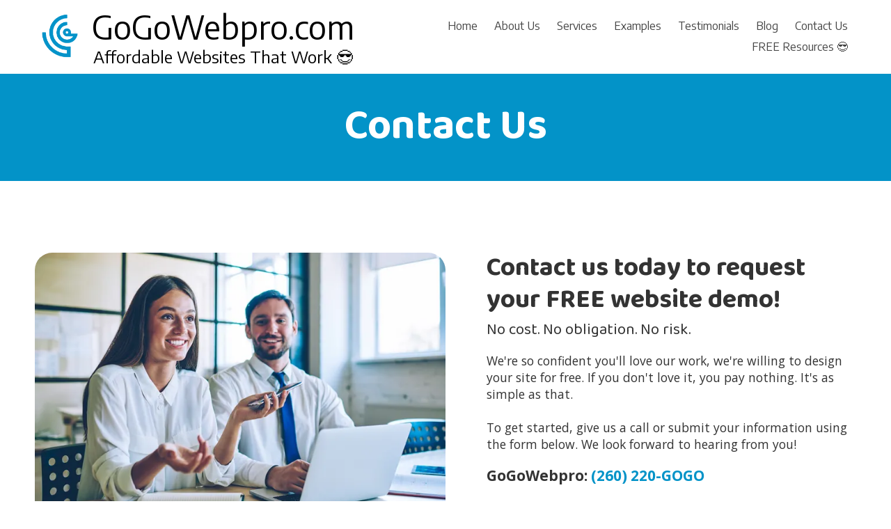

--- FILE ---
content_type: text/html; charset=utf-8
request_url: https://www.google.com/recaptcha/api2/anchor?ar=1&k=6Lfj9UUUAAAAAE4AjXBcpuxOxAmq9-Nl6asnEbR6&co=aHR0cHM6Ly93d3cuZ29nb3dlYnByby5jb206NDQz&hl=en&v=N67nZn4AqZkNcbeMu4prBgzg&size=invisible&badge=inline&anchor-ms=20000&execute-ms=30000&cb=q3bl1s1g09z0
body_size: 49562
content:
<!DOCTYPE HTML><html dir="ltr" lang="en"><head><meta http-equiv="Content-Type" content="text/html; charset=UTF-8">
<meta http-equiv="X-UA-Compatible" content="IE=edge">
<title>reCAPTCHA</title>
<style type="text/css">
/* cyrillic-ext */
@font-face {
  font-family: 'Roboto';
  font-style: normal;
  font-weight: 400;
  font-stretch: 100%;
  src: url(//fonts.gstatic.com/s/roboto/v48/KFO7CnqEu92Fr1ME7kSn66aGLdTylUAMa3GUBHMdazTgWw.woff2) format('woff2');
  unicode-range: U+0460-052F, U+1C80-1C8A, U+20B4, U+2DE0-2DFF, U+A640-A69F, U+FE2E-FE2F;
}
/* cyrillic */
@font-face {
  font-family: 'Roboto';
  font-style: normal;
  font-weight: 400;
  font-stretch: 100%;
  src: url(//fonts.gstatic.com/s/roboto/v48/KFO7CnqEu92Fr1ME7kSn66aGLdTylUAMa3iUBHMdazTgWw.woff2) format('woff2');
  unicode-range: U+0301, U+0400-045F, U+0490-0491, U+04B0-04B1, U+2116;
}
/* greek-ext */
@font-face {
  font-family: 'Roboto';
  font-style: normal;
  font-weight: 400;
  font-stretch: 100%;
  src: url(//fonts.gstatic.com/s/roboto/v48/KFO7CnqEu92Fr1ME7kSn66aGLdTylUAMa3CUBHMdazTgWw.woff2) format('woff2');
  unicode-range: U+1F00-1FFF;
}
/* greek */
@font-face {
  font-family: 'Roboto';
  font-style: normal;
  font-weight: 400;
  font-stretch: 100%;
  src: url(//fonts.gstatic.com/s/roboto/v48/KFO7CnqEu92Fr1ME7kSn66aGLdTylUAMa3-UBHMdazTgWw.woff2) format('woff2');
  unicode-range: U+0370-0377, U+037A-037F, U+0384-038A, U+038C, U+038E-03A1, U+03A3-03FF;
}
/* math */
@font-face {
  font-family: 'Roboto';
  font-style: normal;
  font-weight: 400;
  font-stretch: 100%;
  src: url(//fonts.gstatic.com/s/roboto/v48/KFO7CnqEu92Fr1ME7kSn66aGLdTylUAMawCUBHMdazTgWw.woff2) format('woff2');
  unicode-range: U+0302-0303, U+0305, U+0307-0308, U+0310, U+0312, U+0315, U+031A, U+0326-0327, U+032C, U+032F-0330, U+0332-0333, U+0338, U+033A, U+0346, U+034D, U+0391-03A1, U+03A3-03A9, U+03B1-03C9, U+03D1, U+03D5-03D6, U+03F0-03F1, U+03F4-03F5, U+2016-2017, U+2034-2038, U+203C, U+2040, U+2043, U+2047, U+2050, U+2057, U+205F, U+2070-2071, U+2074-208E, U+2090-209C, U+20D0-20DC, U+20E1, U+20E5-20EF, U+2100-2112, U+2114-2115, U+2117-2121, U+2123-214F, U+2190, U+2192, U+2194-21AE, U+21B0-21E5, U+21F1-21F2, U+21F4-2211, U+2213-2214, U+2216-22FF, U+2308-230B, U+2310, U+2319, U+231C-2321, U+2336-237A, U+237C, U+2395, U+239B-23B7, U+23D0, U+23DC-23E1, U+2474-2475, U+25AF, U+25B3, U+25B7, U+25BD, U+25C1, U+25CA, U+25CC, U+25FB, U+266D-266F, U+27C0-27FF, U+2900-2AFF, U+2B0E-2B11, U+2B30-2B4C, U+2BFE, U+3030, U+FF5B, U+FF5D, U+1D400-1D7FF, U+1EE00-1EEFF;
}
/* symbols */
@font-face {
  font-family: 'Roboto';
  font-style: normal;
  font-weight: 400;
  font-stretch: 100%;
  src: url(//fonts.gstatic.com/s/roboto/v48/KFO7CnqEu92Fr1ME7kSn66aGLdTylUAMaxKUBHMdazTgWw.woff2) format('woff2');
  unicode-range: U+0001-000C, U+000E-001F, U+007F-009F, U+20DD-20E0, U+20E2-20E4, U+2150-218F, U+2190, U+2192, U+2194-2199, U+21AF, U+21E6-21F0, U+21F3, U+2218-2219, U+2299, U+22C4-22C6, U+2300-243F, U+2440-244A, U+2460-24FF, U+25A0-27BF, U+2800-28FF, U+2921-2922, U+2981, U+29BF, U+29EB, U+2B00-2BFF, U+4DC0-4DFF, U+FFF9-FFFB, U+10140-1018E, U+10190-1019C, U+101A0, U+101D0-101FD, U+102E0-102FB, U+10E60-10E7E, U+1D2C0-1D2D3, U+1D2E0-1D37F, U+1F000-1F0FF, U+1F100-1F1AD, U+1F1E6-1F1FF, U+1F30D-1F30F, U+1F315, U+1F31C, U+1F31E, U+1F320-1F32C, U+1F336, U+1F378, U+1F37D, U+1F382, U+1F393-1F39F, U+1F3A7-1F3A8, U+1F3AC-1F3AF, U+1F3C2, U+1F3C4-1F3C6, U+1F3CA-1F3CE, U+1F3D4-1F3E0, U+1F3ED, U+1F3F1-1F3F3, U+1F3F5-1F3F7, U+1F408, U+1F415, U+1F41F, U+1F426, U+1F43F, U+1F441-1F442, U+1F444, U+1F446-1F449, U+1F44C-1F44E, U+1F453, U+1F46A, U+1F47D, U+1F4A3, U+1F4B0, U+1F4B3, U+1F4B9, U+1F4BB, U+1F4BF, U+1F4C8-1F4CB, U+1F4D6, U+1F4DA, U+1F4DF, U+1F4E3-1F4E6, U+1F4EA-1F4ED, U+1F4F7, U+1F4F9-1F4FB, U+1F4FD-1F4FE, U+1F503, U+1F507-1F50B, U+1F50D, U+1F512-1F513, U+1F53E-1F54A, U+1F54F-1F5FA, U+1F610, U+1F650-1F67F, U+1F687, U+1F68D, U+1F691, U+1F694, U+1F698, U+1F6AD, U+1F6B2, U+1F6B9-1F6BA, U+1F6BC, U+1F6C6-1F6CF, U+1F6D3-1F6D7, U+1F6E0-1F6EA, U+1F6F0-1F6F3, U+1F6F7-1F6FC, U+1F700-1F7FF, U+1F800-1F80B, U+1F810-1F847, U+1F850-1F859, U+1F860-1F887, U+1F890-1F8AD, U+1F8B0-1F8BB, U+1F8C0-1F8C1, U+1F900-1F90B, U+1F93B, U+1F946, U+1F984, U+1F996, U+1F9E9, U+1FA00-1FA6F, U+1FA70-1FA7C, U+1FA80-1FA89, U+1FA8F-1FAC6, U+1FACE-1FADC, U+1FADF-1FAE9, U+1FAF0-1FAF8, U+1FB00-1FBFF;
}
/* vietnamese */
@font-face {
  font-family: 'Roboto';
  font-style: normal;
  font-weight: 400;
  font-stretch: 100%;
  src: url(//fonts.gstatic.com/s/roboto/v48/KFO7CnqEu92Fr1ME7kSn66aGLdTylUAMa3OUBHMdazTgWw.woff2) format('woff2');
  unicode-range: U+0102-0103, U+0110-0111, U+0128-0129, U+0168-0169, U+01A0-01A1, U+01AF-01B0, U+0300-0301, U+0303-0304, U+0308-0309, U+0323, U+0329, U+1EA0-1EF9, U+20AB;
}
/* latin-ext */
@font-face {
  font-family: 'Roboto';
  font-style: normal;
  font-weight: 400;
  font-stretch: 100%;
  src: url(//fonts.gstatic.com/s/roboto/v48/KFO7CnqEu92Fr1ME7kSn66aGLdTylUAMa3KUBHMdazTgWw.woff2) format('woff2');
  unicode-range: U+0100-02BA, U+02BD-02C5, U+02C7-02CC, U+02CE-02D7, U+02DD-02FF, U+0304, U+0308, U+0329, U+1D00-1DBF, U+1E00-1E9F, U+1EF2-1EFF, U+2020, U+20A0-20AB, U+20AD-20C0, U+2113, U+2C60-2C7F, U+A720-A7FF;
}
/* latin */
@font-face {
  font-family: 'Roboto';
  font-style: normal;
  font-weight: 400;
  font-stretch: 100%;
  src: url(//fonts.gstatic.com/s/roboto/v48/KFO7CnqEu92Fr1ME7kSn66aGLdTylUAMa3yUBHMdazQ.woff2) format('woff2');
  unicode-range: U+0000-00FF, U+0131, U+0152-0153, U+02BB-02BC, U+02C6, U+02DA, U+02DC, U+0304, U+0308, U+0329, U+2000-206F, U+20AC, U+2122, U+2191, U+2193, U+2212, U+2215, U+FEFF, U+FFFD;
}
/* cyrillic-ext */
@font-face {
  font-family: 'Roboto';
  font-style: normal;
  font-weight: 500;
  font-stretch: 100%;
  src: url(//fonts.gstatic.com/s/roboto/v48/KFO7CnqEu92Fr1ME7kSn66aGLdTylUAMa3GUBHMdazTgWw.woff2) format('woff2');
  unicode-range: U+0460-052F, U+1C80-1C8A, U+20B4, U+2DE0-2DFF, U+A640-A69F, U+FE2E-FE2F;
}
/* cyrillic */
@font-face {
  font-family: 'Roboto';
  font-style: normal;
  font-weight: 500;
  font-stretch: 100%;
  src: url(//fonts.gstatic.com/s/roboto/v48/KFO7CnqEu92Fr1ME7kSn66aGLdTylUAMa3iUBHMdazTgWw.woff2) format('woff2');
  unicode-range: U+0301, U+0400-045F, U+0490-0491, U+04B0-04B1, U+2116;
}
/* greek-ext */
@font-face {
  font-family: 'Roboto';
  font-style: normal;
  font-weight: 500;
  font-stretch: 100%;
  src: url(//fonts.gstatic.com/s/roboto/v48/KFO7CnqEu92Fr1ME7kSn66aGLdTylUAMa3CUBHMdazTgWw.woff2) format('woff2');
  unicode-range: U+1F00-1FFF;
}
/* greek */
@font-face {
  font-family: 'Roboto';
  font-style: normal;
  font-weight: 500;
  font-stretch: 100%;
  src: url(//fonts.gstatic.com/s/roboto/v48/KFO7CnqEu92Fr1ME7kSn66aGLdTylUAMa3-UBHMdazTgWw.woff2) format('woff2');
  unicode-range: U+0370-0377, U+037A-037F, U+0384-038A, U+038C, U+038E-03A1, U+03A3-03FF;
}
/* math */
@font-face {
  font-family: 'Roboto';
  font-style: normal;
  font-weight: 500;
  font-stretch: 100%;
  src: url(//fonts.gstatic.com/s/roboto/v48/KFO7CnqEu92Fr1ME7kSn66aGLdTylUAMawCUBHMdazTgWw.woff2) format('woff2');
  unicode-range: U+0302-0303, U+0305, U+0307-0308, U+0310, U+0312, U+0315, U+031A, U+0326-0327, U+032C, U+032F-0330, U+0332-0333, U+0338, U+033A, U+0346, U+034D, U+0391-03A1, U+03A3-03A9, U+03B1-03C9, U+03D1, U+03D5-03D6, U+03F0-03F1, U+03F4-03F5, U+2016-2017, U+2034-2038, U+203C, U+2040, U+2043, U+2047, U+2050, U+2057, U+205F, U+2070-2071, U+2074-208E, U+2090-209C, U+20D0-20DC, U+20E1, U+20E5-20EF, U+2100-2112, U+2114-2115, U+2117-2121, U+2123-214F, U+2190, U+2192, U+2194-21AE, U+21B0-21E5, U+21F1-21F2, U+21F4-2211, U+2213-2214, U+2216-22FF, U+2308-230B, U+2310, U+2319, U+231C-2321, U+2336-237A, U+237C, U+2395, U+239B-23B7, U+23D0, U+23DC-23E1, U+2474-2475, U+25AF, U+25B3, U+25B7, U+25BD, U+25C1, U+25CA, U+25CC, U+25FB, U+266D-266F, U+27C0-27FF, U+2900-2AFF, U+2B0E-2B11, U+2B30-2B4C, U+2BFE, U+3030, U+FF5B, U+FF5D, U+1D400-1D7FF, U+1EE00-1EEFF;
}
/* symbols */
@font-face {
  font-family: 'Roboto';
  font-style: normal;
  font-weight: 500;
  font-stretch: 100%;
  src: url(//fonts.gstatic.com/s/roboto/v48/KFO7CnqEu92Fr1ME7kSn66aGLdTylUAMaxKUBHMdazTgWw.woff2) format('woff2');
  unicode-range: U+0001-000C, U+000E-001F, U+007F-009F, U+20DD-20E0, U+20E2-20E4, U+2150-218F, U+2190, U+2192, U+2194-2199, U+21AF, U+21E6-21F0, U+21F3, U+2218-2219, U+2299, U+22C4-22C6, U+2300-243F, U+2440-244A, U+2460-24FF, U+25A0-27BF, U+2800-28FF, U+2921-2922, U+2981, U+29BF, U+29EB, U+2B00-2BFF, U+4DC0-4DFF, U+FFF9-FFFB, U+10140-1018E, U+10190-1019C, U+101A0, U+101D0-101FD, U+102E0-102FB, U+10E60-10E7E, U+1D2C0-1D2D3, U+1D2E0-1D37F, U+1F000-1F0FF, U+1F100-1F1AD, U+1F1E6-1F1FF, U+1F30D-1F30F, U+1F315, U+1F31C, U+1F31E, U+1F320-1F32C, U+1F336, U+1F378, U+1F37D, U+1F382, U+1F393-1F39F, U+1F3A7-1F3A8, U+1F3AC-1F3AF, U+1F3C2, U+1F3C4-1F3C6, U+1F3CA-1F3CE, U+1F3D4-1F3E0, U+1F3ED, U+1F3F1-1F3F3, U+1F3F5-1F3F7, U+1F408, U+1F415, U+1F41F, U+1F426, U+1F43F, U+1F441-1F442, U+1F444, U+1F446-1F449, U+1F44C-1F44E, U+1F453, U+1F46A, U+1F47D, U+1F4A3, U+1F4B0, U+1F4B3, U+1F4B9, U+1F4BB, U+1F4BF, U+1F4C8-1F4CB, U+1F4D6, U+1F4DA, U+1F4DF, U+1F4E3-1F4E6, U+1F4EA-1F4ED, U+1F4F7, U+1F4F9-1F4FB, U+1F4FD-1F4FE, U+1F503, U+1F507-1F50B, U+1F50D, U+1F512-1F513, U+1F53E-1F54A, U+1F54F-1F5FA, U+1F610, U+1F650-1F67F, U+1F687, U+1F68D, U+1F691, U+1F694, U+1F698, U+1F6AD, U+1F6B2, U+1F6B9-1F6BA, U+1F6BC, U+1F6C6-1F6CF, U+1F6D3-1F6D7, U+1F6E0-1F6EA, U+1F6F0-1F6F3, U+1F6F7-1F6FC, U+1F700-1F7FF, U+1F800-1F80B, U+1F810-1F847, U+1F850-1F859, U+1F860-1F887, U+1F890-1F8AD, U+1F8B0-1F8BB, U+1F8C0-1F8C1, U+1F900-1F90B, U+1F93B, U+1F946, U+1F984, U+1F996, U+1F9E9, U+1FA00-1FA6F, U+1FA70-1FA7C, U+1FA80-1FA89, U+1FA8F-1FAC6, U+1FACE-1FADC, U+1FADF-1FAE9, U+1FAF0-1FAF8, U+1FB00-1FBFF;
}
/* vietnamese */
@font-face {
  font-family: 'Roboto';
  font-style: normal;
  font-weight: 500;
  font-stretch: 100%;
  src: url(//fonts.gstatic.com/s/roboto/v48/KFO7CnqEu92Fr1ME7kSn66aGLdTylUAMa3OUBHMdazTgWw.woff2) format('woff2');
  unicode-range: U+0102-0103, U+0110-0111, U+0128-0129, U+0168-0169, U+01A0-01A1, U+01AF-01B0, U+0300-0301, U+0303-0304, U+0308-0309, U+0323, U+0329, U+1EA0-1EF9, U+20AB;
}
/* latin-ext */
@font-face {
  font-family: 'Roboto';
  font-style: normal;
  font-weight: 500;
  font-stretch: 100%;
  src: url(//fonts.gstatic.com/s/roboto/v48/KFO7CnqEu92Fr1ME7kSn66aGLdTylUAMa3KUBHMdazTgWw.woff2) format('woff2');
  unicode-range: U+0100-02BA, U+02BD-02C5, U+02C7-02CC, U+02CE-02D7, U+02DD-02FF, U+0304, U+0308, U+0329, U+1D00-1DBF, U+1E00-1E9F, U+1EF2-1EFF, U+2020, U+20A0-20AB, U+20AD-20C0, U+2113, U+2C60-2C7F, U+A720-A7FF;
}
/* latin */
@font-face {
  font-family: 'Roboto';
  font-style: normal;
  font-weight: 500;
  font-stretch: 100%;
  src: url(//fonts.gstatic.com/s/roboto/v48/KFO7CnqEu92Fr1ME7kSn66aGLdTylUAMa3yUBHMdazQ.woff2) format('woff2');
  unicode-range: U+0000-00FF, U+0131, U+0152-0153, U+02BB-02BC, U+02C6, U+02DA, U+02DC, U+0304, U+0308, U+0329, U+2000-206F, U+20AC, U+2122, U+2191, U+2193, U+2212, U+2215, U+FEFF, U+FFFD;
}
/* cyrillic-ext */
@font-face {
  font-family: 'Roboto';
  font-style: normal;
  font-weight: 900;
  font-stretch: 100%;
  src: url(//fonts.gstatic.com/s/roboto/v48/KFO7CnqEu92Fr1ME7kSn66aGLdTylUAMa3GUBHMdazTgWw.woff2) format('woff2');
  unicode-range: U+0460-052F, U+1C80-1C8A, U+20B4, U+2DE0-2DFF, U+A640-A69F, U+FE2E-FE2F;
}
/* cyrillic */
@font-face {
  font-family: 'Roboto';
  font-style: normal;
  font-weight: 900;
  font-stretch: 100%;
  src: url(//fonts.gstatic.com/s/roboto/v48/KFO7CnqEu92Fr1ME7kSn66aGLdTylUAMa3iUBHMdazTgWw.woff2) format('woff2');
  unicode-range: U+0301, U+0400-045F, U+0490-0491, U+04B0-04B1, U+2116;
}
/* greek-ext */
@font-face {
  font-family: 'Roboto';
  font-style: normal;
  font-weight: 900;
  font-stretch: 100%;
  src: url(//fonts.gstatic.com/s/roboto/v48/KFO7CnqEu92Fr1ME7kSn66aGLdTylUAMa3CUBHMdazTgWw.woff2) format('woff2');
  unicode-range: U+1F00-1FFF;
}
/* greek */
@font-face {
  font-family: 'Roboto';
  font-style: normal;
  font-weight: 900;
  font-stretch: 100%;
  src: url(//fonts.gstatic.com/s/roboto/v48/KFO7CnqEu92Fr1ME7kSn66aGLdTylUAMa3-UBHMdazTgWw.woff2) format('woff2');
  unicode-range: U+0370-0377, U+037A-037F, U+0384-038A, U+038C, U+038E-03A1, U+03A3-03FF;
}
/* math */
@font-face {
  font-family: 'Roboto';
  font-style: normal;
  font-weight: 900;
  font-stretch: 100%;
  src: url(//fonts.gstatic.com/s/roboto/v48/KFO7CnqEu92Fr1ME7kSn66aGLdTylUAMawCUBHMdazTgWw.woff2) format('woff2');
  unicode-range: U+0302-0303, U+0305, U+0307-0308, U+0310, U+0312, U+0315, U+031A, U+0326-0327, U+032C, U+032F-0330, U+0332-0333, U+0338, U+033A, U+0346, U+034D, U+0391-03A1, U+03A3-03A9, U+03B1-03C9, U+03D1, U+03D5-03D6, U+03F0-03F1, U+03F4-03F5, U+2016-2017, U+2034-2038, U+203C, U+2040, U+2043, U+2047, U+2050, U+2057, U+205F, U+2070-2071, U+2074-208E, U+2090-209C, U+20D0-20DC, U+20E1, U+20E5-20EF, U+2100-2112, U+2114-2115, U+2117-2121, U+2123-214F, U+2190, U+2192, U+2194-21AE, U+21B0-21E5, U+21F1-21F2, U+21F4-2211, U+2213-2214, U+2216-22FF, U+2308-230B, U+2310, U+2319, U+231C-2321, U+2336-237A, U+237C, U+2395, U+239B-23B7, U+23D0, U+23DC-23E1, U+2474-2475, U+25AF, U+25B3, U+25B7, U+25BD, U+25C1, U+25CA, U+25CC, U+25FB, U+266D-266F, U+27C0-27FF, U+2900-2AFF, U+2B0E-2B11, U+2B30-2B4C, U+2BFE, U+3030, U+FF5B, U+FF5D, U+1D400-1D7FF, U+1EE00-1EEFF;
}
/* symbols */
@font-face {
  font-family: 'Roboto';
  font-style: normal;
  font-weight: 900;
  font-stretch: 100%;
  src: url(//fonts.gstatic.com/s/roboto/v48/KFO7CnqEu92Fr1ME7kSn66aGLdTylUAMaxKUBHMdazTgWw.woff2) format('woff2');
  unicode-range: U+0001-000C, U+000E-001F, U+007F-009F, U+20DD-20E0, U+20E2-20E4, U+2150-218F, U+2190, U+2192, U+2194-2199, U+21AF, U+21E6-21F0, U+21F3, U+2218-2219, U+2299, U+22C4-22C6, U+2300-243F, U+2440-244A, U+2460-24FF, U+25A0-27BF, U+2800-28FF, U+2921-2922, U+2981, U+29BF, U+29EB, U+2B00-2BFF, U+4DC0-4DFF, U+FFF9-FFFB, U+10140-1018E, U+10190-1019C, U+101A0, U+101D0-101FD, U+102E0-102FB, U+10E60-10E7E, U+1D2C0-1D2D3, U+1D2E0-1D37F, U+1F000-1F0FF, U+1F100-1F1AD, U+1F1E6-1F1FF, U+1F30D-1F30F, U+1F315, U+1F31C, U+1F31E, U+1F320-1F32C, U+1F336, U+1F378, U+1F37D, U+1F382, U+1F393-1F39F, U+1F3A7-1F3A8, U+1F3AC-1F3AF, U+1F3C2, U+1F3C4-1F3C6, U+1F3CA-1F3CE, U+1F3D4-1F3E0, U+1F3ED, U+1F3F1-1F3F3, U+1F3F5-1F3F7, U+1F408, U+1F415, U+1F41F, U+1F426, U+1F43F, U+1F441-1F442, U+1F444, U+1F446-1F449, U+1F44C-1F44E, U+1F453, U+1F46A, U+1F47D, U+1F4A3, U+1F4B0, U+1F4B3, U+1F4B9, U+1F4BB, U+1F4BF, U+1F4C8-1F4CB, U+1F4D6, U+1F4DA, U+1F4DF, U+1F4E3-1F4E6, U+1F4EA-1F4ED, U+1F4F7, U+1F4F9-1F4FB, U+1F4FD-1F4FE, U+1F503, U+1F507-1F50B, U+1F50D, U+1F512-1F513, U+1F53E-1F54A, U+1F54F-1F5FA, U+1F610, U+1F650-1F67F, U+1F687, U+1F68D, U+1F691, U+1F694, U+1F698, U+1F6AD, U+1F6B2, U+1F6B9-1F6BA, U+1F6BC, U+1F6C6-1F6CF, U+1F6D3-1F6D7, U+1F6E0-1F6EA, U+1F6F0-1F6F3, U+1F6F7-1F6FC, U+1F700-1F7FF, U+1F800-1F80B, U+1F810-1F847, U+1F850-1F859, U+1F860-1F887, U+1F890-1F8AD, U+1F8B0-1F8BB, U+1F8C0-1F8C1, U+1F900-1F90B, U+1F93B, U+1F946, U+1F984, U+1F996, U+1F9E9, U+1FA00-1FA6F, U+1FA70-1FA7C, U+1FA80-1FA89, U+1FA8F-1FAC6, U+1FACE-1FADC, U+1FADF-1FAE9, U+1FAF0-1FAF8, U+1FB00-1FBFF;
}
/* vietnamese */
@font-face {
  font-family: 'Roboto';
  font-style: normal;
  font-weight: 900;
  font-stretch: 100%;
  src: url(//fonts.gstatic.com/s/roboto/v48/KFO7CnqEu92Fr1ME7kSn66aGLdTylUAMa3OUBHMdazTgWw.woff2) format('woff2');
  unicode-range: U+0102-0103, U+0110-0111, U+0128-0129, U+0168-0169, U+01A0-01A1, U+01AF-01B0, U+0300-0301, U+0303-0304, U+0308-0309, U+0323, U+0329, U+1EA0-1EF9, U+20AB;
}
/* latin-ext */
@font-face {
  font-family: 'Roboto';
  font-style: normal;
  font-weight: 900;
  font-stretch: 100%;
  src: url(//fonts.gstatic.com/s/roboto/v48/KFO7CnqEu92Fr1ME7kSn66aGLdTylUAMa3KUBHMdazTgWw.woff2) format('woff2');
  unicode-range: U+0100-02BA, U+02BD-02C5, U+02C7-02CC, U+02CE-02D7, U+02DD-02FF, U+0304, U+0308, U+0329, U+1D00-1DBF, U+1E00-1E9F, U+1EF2-1EFF, U+2020, U+20A0-20AB, U+20AD-20C0, U+2113, U+2C60-2C7F, U+A720-A7FF;
}
/* latin */
@font-face {
  font-family: 'Roboto';
  font-style: normal;
  font-weight: 900;
  font-stretch: 100%;
  src: url(//fonts.gstatic.com/s/roboto/v48/KFO7CnqEu92Fr1ME7kSn66aGLdTylUAMa3yUBHMdazQ.woff2) format('woff2');
  unicode-range: U+0000-00FF, U+0131, U+0152-0153, U+02BB-02BC, U+02C6, U+02DA, U+02DC, U+0304, U+0308, U+0329, U+2000-206F, U+20AC, U+2122, U+2191, U+2193, U+2212, U+2215, U+FEFF, U+FFFD;
}

</style>
<link rel="stylesheet" type="text/css" href="https://www.gstatic.com/recaptcha/releases/N67nZn4AqZkNcbeMu4prBgzg/styles__ltr.css">
<script nonce="cvQL76h_qVV8KrTntI6RkQ" type="text/javascript">window['__recaptcha_api'] = 'https://www.google.com/recaptcha/api2/';</script>
<script type="text/javascript" src="https://www.gstatic.com/recaptcha/releases/N67nZn4AqZkNcbeMu4prBgzg/recaptcha__en.js" nonce="cvQL76h_qVV8KrTntI6RkQ">
      
    </script></head>
<body><div id="rc-anchor-alert" class="rc-anchor-alert"></div>
<input type="hidden" id="recaptcha-token" value="[base64]">
<script type="text/javascript" nonce="cvQL76h_qVV8KrTntI6RkQ">
      recaptcha.anchor.Main.init("[\x22ainput\x22,[\x22bgdata\x22,\x22\x22,\[base64]/[base64]/[base64]/ZyhXLGgpOnEoW04sMjEsbF0sVywwKSxoKSxmYWxzZSxmYWxzZSl9Y2F0Y2goayl7RygzNTgsVyk/[base64]/[base64]/[base64]/[base64]/[base64]/[base64]/[base64]/bmV3IEJbT10oRFswXSk6dz09Mj9uZXcgQltPXShEWzBdLERbMV0pOnc9PTM/bmV3IEJbT10oRFswXSxEWzFdLERbMl0pOnc9PTQ/[base64]/[base64]/[base64]/[base64]/[base64]\\u003d\x22,\[base64]\x22,\[base64]/CocOqeUsgCsKEL0VdNnLDoltSEcKMw6UjWcKsY3fCoy8jJB/Dk8O1w4DDusKMw47DrELDiMKeCWnChcOfw4LDrcKKw5FMH0cUw5dXP8KRwrdJw7c+JsKyMD7DqcK/w47DjsOxwqHDjAV2w7o8McOsw5nDvyXDo8ONDcO6w7pTw50vw75dwpJRSnrDjEYOw5czYcOtw7pgMsKTcsObPjx/w4DDuDbCjU3Cj3DDl3zCh1TDjEAgdBzCnlvDnXVbQMOPwq4TwoZKwrwhwoVyw599aMOYOiLDnH1/F8KRw4AoYwR+woZHPMKMw5R1w4LCkcOwwrtIMsOxwr8OMsK5wr/DoMK6w5LCtjpMwrTCtjg0P8KZJMKRV8K6w4V9wqI/w4laYEfCq8OoHW3Cg8KULk1Ww6DDpiwKdQDCmMOcw4MpwqonGgpve8OvwqbDiG/[base64]/Li/DmMKfwqYEw5PDi2p6GMK5wo3CjSXDpEdOwpzDk8Osw57CocOlw51wY8O3QmQKXcO8W0xHEjdjw4XDlg99wqBrwq9Xw4DDuixXwpXCnhoowpROwoFhVi/DjcKxwrtOw5FOMS9Aw7Bpw5LCksKjNz5yFmLDsk7Cl8KBwoPDmTkCw6Igw4fDogTDjsKOw5zCukR0w5lZw6sffMKGwoHDrBTDgUcqaERgwqHCrh7DjDXClz5dwrHCmQ3Cs1s/[base64]/[base64]/Dlm/[base64]/CpWTDjxtrC8O9wrTDjlYNwrbDjsK8Lg9Hw4/DmMO2T8KjFQPDvi/CtRIswqddUgPDnsKvw5IXbV7DizfDlsOVGFzDhsK/EC5YNcKXYTZqwpnDi8OdTU8Zw4I1ZCYaw4EePxDCmMKvwoQCN8Onw7vCksOWJFfClMO4w5fDjEjDtMOpw61mw4g+CC3CmsKfOcKbVRLCp8OMIn7Di8Kgw4ZRe0U9wq4iSFF7TMK5wqogwqXDrsObw7NRDh/Cp1ldwogNw5dVw7wDw7hKw7nCssO4woNRU8OSSCjDoMOuw71lwo/Duy/[base64]/[base64]/DssOmw6XCrifCusOYSsKkw7A3wonCkFUuLCAbA8KUHywpCsOSLsKrRynCoSvDrcKEFjNowqc+w717wrjDrcO1eFE9fsKhw5rCsA/[base64]/DnsKhw73CumNAbl7DqBohLm3CpcO1wrV6cMKxCnE6wrQULXZUwpjDksO5w7nDuBswwodkbCIYwookwp/[base64]/Dg8K1wqA6w5lfw6ZHC8OHVcOVwpVccsOEw6rDicOMwrRJawxoShjDvxbDp0fCkxTCoFUaEMK5NcOBYMKuSTwIw6U0DGDClBHCpMOCb8O0w53Chl1kwodhI8KMGcK5wpR/[base64]/DsO8fsK7T8ONwqkLe8KfSmk9WMKbw6jCusONwpbCocKQw67Cg8OeAU9oCWfCsMOZGkBJUBwaVxV/w43CoMKlPRbCqcOvbG/CvH9xwo4Sw5fDtsK6w7V6X8O7w7ktbAfCi8O5w5RAZzXDgn1/w5rCi8O1w6XClwjDkHXDrcKywrs5wrcFTBo5w6rChQXChMOowrxQw6/Cl8OqSsOCw6hVwq5pwp3DsW3DucOhMHbDosOJw5PDm8OmDsKmw4FKw7Aac2BlKlFTGWXCj1wiwpR6w4XDjsKhw6PDjMOmL8Oewp0MaMKDU8K5w5nDg3kUICrClXnDkB7DnMK8w5TDi8OIwpR/wpYsewHDqTfCuUzCriXDscOaw4B0NsKzwpNMTMKjFcK8KMOxw53ClMK+w7hNwoZRw5rDmRkhw45lwrzDiShYUsO3eMOTw5/[base64]/DpsOvw4LChzDCiMONwoXDoXPDo8K6wrPCjMKgwrnDsxkOe8OUwoAmw5PCvcOedHPCsMKJdHbDqBzCmQFxwr/DkjvCr0DDucOITUvCpsKKwoI3QsOITwQcPAvCr1Y3wrlGERnDgGDDqMODw4sSwrRGw5FmMsOdwpkjEMO2wrRkVhcYw5zDssO/IMOBRWkhwpNGFsKTwohUFDpAw5/DosOSw5kZT0rCmMO5FcODwofCscOfw7TDnh3DucK8PCTDhA7CnnbDiRVMBMKXwoPCuQjCt0kZYgLDo0c8w4jDr8KMGFg6wpEJwrcvwrXDvcO5wq8nwp0nwqzDlMKLL8OqQ8KVJsKtwrbCicOywrpsX8OKeGxRw7nCscOESVVhC1RfYUZDw5/CkXUMLhgYbFzDhXTDsDzCsGs/wr/DpRMkw5TClCnCt8OFw6MVSRZgL8KMEVbCpMKxwokpfD3CpXQmw7TDscK6fcORBDPCnSUDw6NcwqoeNsKnA8Opw6fCtMOlw4R5Ant0LXzDrkLCvC3DgcO5w7MfYsKZwp3DiU89F2vDnmPCm8Kow5HDg29Fw4XCmsO/M8KaAW0ew4bCtnk5wr5kY8O6wqTCiy7ChcOUwrEaQMO5w4/CnTTDgC3DhMKFCQFPwqY7JkdGfsKewpMwJwDDh8OHwrU5w4/DvMKaNAlewrFgwoPDssKVcwJCfcKJOFRjwqcWw67DsFM6PcKvw6AYEGhfH25/[base64]/CgxcOXFXCl2FCwrDDm8Oiw57DjTAQw7jDnsOgw7PDpSsyEcKNwqURwpNNMcODJ1jCqcOpJMKEC1zCmsKywqsOwpMmLcKdwqHCqUwxwo/DicOhKALCg0Qiw69iw4TDucO9w7oewp3CnHARw5oSw6s4QFbCqMOPJcOiIMOwH8KJX8KQJl5bVBkYbyvCosO8w7zCmFFwwrRMwqXDtsOFcsKVwoXCjwQHwplcX3nDiw3DrQUrw54PARLDryQ3wolpw7oPHMKoYiNew7MSO8OvGVd6w4Zqwq/[base64]/QArCkSbDrhZnARdUwo/[base64]/DkQJmwqs3w6oxw7YNw4XChcORwrfDvFvCi3PDql8NRsKdTsKFwo9nwpjCmgHDtsK+DcOWw45YMi4Aw4JowqktNsOzwpw1MVwHwqDCpg0abcODCk/Cnz9YwpYQejPDpsKKdcKVw73CkWpMw4/[base64]/wrp/wrZsEcOlw6nCqMOgblHCv23DkUJ1wqzCimNcF8KJFTsLYhFFwpXCnsKDH0ZqAh/CpMKjwqRDw7TCo8K+XcO5ZsO3w7rCnBkaM3PDoQ4swowJwoTDjsOmUBt/wpLCoRRkw4DCl8K9CMOjYMOYfypMwq3CkDzDjwTCujtABMOpw6pYZylIwrR6WwPCqCMIcsKkwozCrRVCw57DgCbChcODwq7DiTnDpcKyNcKFw63CjhDDjMOPwqLCv0LCvClNwpA+woAHP0rCtcOkw6PDocO1U8OjBWvCsMOgeH4Sw74ZZC3CjFzCl0tCT8O/[base64]/OEPCnWjDgHbCkMOIQlTCosONFCkxw7fCi8KgwrtvVcKWw55zw4JSwokTShYoTcOxwoUMwqTClAPDosK1GCrCoAvCjsK/w4URPlBEHyzChcOfPcOibcKuXcOtw7A9woHCscKyDsOmw4MbVsKJRy3DtiEawpLCicOzwpoVw5TCqsO7wqIvf8KoX8K8K8KLTsOoNg7DnzNJw6Ffwq/Dij9dw6nCs8KhwpDDsRQMDsOVw5cBE3onw45tw5JXJMKBWcKjw7/Diyw3bsKdO2DCrz0rw7IrHH/CnMOyw4s5wojDp8KnGXFUwrF6dUZFwpd2Y8OiwoFTKcOxwofCtB5bwpvDqsKmw7EBVVRBE8KWDBVcwpF3FMKnw5bCusKDw68Vwq3CmDNuwo8NwqZUbB8ZPcOxKBDDiATCp8Okw5klw7Rrw51/fSp5A8KjGQ3CtMKXTMO2KWBqQzHDoGRZwqXCkU5cH8KDw5FlwqdWwp0ywpJdYkh+G8KhSsO4w41Swo9Vw4/DhsK/[base64]/Cl8O5ASokwr89wovDqMKdw5HCusOewpPClxtiw6PCnsKtwot6wpHDnBlOwpHDjcKHw6hIwrU+AcOOHcOiwqvDqkN7TwAhwpDCjMK3wqbDr3bDqn/DkRLCmkPCjz3Dh1omwrkSWSLCi8KJw4LCk8K5woBjG2zCqsKbw5LCp2pQJMKpw6bCsSMAw6d1BXABwoE7BG/[base64]/[base64]/Cl2oWwpjCqMOaTMO9wrXCgQ/Cl3wGwo16w4cVwqY4wq4aw5pYcMKYcMKNw7XDjcOvAsKBGTvCmwETZ8Kwwo3DksKnw6B0ZsODHsKfwo3Dp8OAQVBbwrHCsFTDn8OYKcOJworCpx/CnDF3OMO4EiRZGMOKw6B5w5sUwpfCg8OrPjNJw4jCrQHDncKXXhFHw73CvxzCjMKHwrLDs2/CjBYhL2rDhSsXOsKwwrzDkSLDqcOgGB/CtxNoFEVfWsKOf2XCpsOdwrZvw4IIw61NPMKIwpDDhcOOw73Dn2zChkc/[base64]/DhsO+K8KOHMOQwpXDk8OTXVHDm2HCgQJ0w6bCl8OEcVjDojFdVznDligHwrR5K8OIWRzDlzvDlMKoeFwzK3bCnCwkw7AxJ211w4kGwrhnT2DDm8OXwovCk3geY8KsE8KbUMKyTBsbSsOwOMKpw6Mpw77CtWZoFxrDlCYeB8KScSJ6fBUmEDYnDRfDpE/DqlHCiSYbw6hXw51TScO3CEQDd8KowrLDk8KOw4rCkXhew4w3esK1d8OuRn7CvnZ6w6JbIm3DsSTCrMO0w7zCtWl5VAzDkx1rRcO5wrtxCj9ud2JNSH5QCXbCuHLCvsKsFzjDrw/[base64]/CtgvDtcKww43CphUZKcOQw4jDu8O3C8ODwoVEwojDj8O1wqrDucO/wqrDssOlCRsjZTcAw61kL8OlL8K1bS5AGhVXw4XDl8Oyw6V8w7TDmD0Ow582wq7CpQvCqhFjwqnDrRPCm8OmfARAYTjDr8Kpf8K9w7dmbsKawr/Doi7Ck8K2XMOaAh7CkTkcwp/[base64]/YUfDvcO1GRBHw5LCkSLCjMKPwrkySy7DjcOTEmLDtcOVIW9lUcOvc8Ogw4xYQHTDgMOkw63DvyvCrsOpecOYasKhW8O9fDQlLcKJwqjCrmgowoUOD1fDriTDrjDCocKqHDMdw5/DqcOJwrHDpMOEwrg5wr4fw7EFwr5Bw70Ew4PDscKmw7dAwpQ4MGDDjsOsw6IBwod2wqZ1AcOUSMKnw4DCicKSwrAaBgrCsMOewoHDun/[base64]/CoMOuw5toZFIzwqIYw59hQ8O0wpBKAWHDjzwFwoJowqILanhzw4nDocONf1/Clj/DoMKqWsK5McOPBVVAUsKYw6TCh8KFwq1yS8Kiw79jNhckIS3Ds8Kvw7VHw7Qvb8Kowq4RVBt0JlrDl0hiwqbCpsKzw6XCmF9zw7YTbjbCs8OcPGdcw6jCjsKYZ3tEPHnCqMOfwoEiw4PDjMKVMmYFw4FMfcOXdsKHHR3DuQRMw71+w7PCusK4IcOnRjskw47CtyNAw4/DvsO2wrDCmWAlTybCosKLw4ZPIHZ0P8KvUCNgw4RtwqgiXl/DhsONHsOlwoRjw658wptiw4pGwrw6w6zCoXnDjWA9PMOsWCoMI8KRG8K7CFLChwoqczBhAywNJcKIwo9Sw60MwrDDtsOfG8O4A8O2w67DmsOeLXTCk8Ocw5/[base64]/DuXJYw7zCrg/CjsO8wpDDkh7DhcKewpdDwqdiw6MGwrU/[base64]/CrMKuU8O7w7LDosONJsKcwqosYsK0acOnGsOxDDEOwrFNw6x7w5FDw4TDnlRXw6ttFHnCrGoRwrjDicOUFQo8cV9yBDfDoMKkw67CoQpnwrQOVSwuOVx/w644TVl1D1suGQzCmTNCw5TDhC/[base64]/DnMK/XhpNwrUfwr0mK8Obw6IfOsKzw6tNccKpwrVvesOEwqwaA8KwK8OWGcKrO8OcbMOwHRLCu8Kuw4d2wrvDthPClmTCvsKAwoMQXXUCLUXCs8KRwpzCkizCjsK9RMKwBi0qaMKvwrF5Q8OSwr0FasO1wr5de8OyLcOow64vJ8KLKcOowqfCjTRJwosedzjCpG/CncKlw6zDhGQfXz3DhcOBw507w4PCqMKKw73Dg0TDrzcRNBo7BcOlw7lQWMOAwobDlMKnZMKhNsKpwq8iwrLDo3PCg8KSW3oXPQ7DicKNB8OwwqTDpcKXeQzCrx3Djkp2w5zCh8Oyw5JXwrbCk3vCq3bDtSd8ZHo3NsKWYcO/ScOYw7sQwqRdKA7DqnI3w6gtKFXDuMO6wplFbMKhwo4ZbU5Hwp1bw7g6ZMOEWDvDhEcJdMKSJA0qasKiw6ovw5XDm8KDaC7DlSHDnBPCpsO+DAbChcOrw6LDsGfCm8Omwp/DqR17w4zCmsKlZgQ/wqUYw4tcIR3DmAFdYMO9w6VAwpXDukhjw4lcJMO8UsO7w6XCrcKXwpjDpEYIwr8Mwr3ChsO8wrTDi0zDpcK4CMKHwqrCjRZsHBA3ECfDlMKywr1Bwp1Swo0xb8KLIsKYw5XDvQfCsS43w55tREnDi8KCwoVoVnoqBsKxwrNLYsOBQhc8w48cwoIhNBPCm8OTw6/CvMOqKyxVw73Dg8KiwqPDpyTDvkHDjUjCj8Omw6Baw6A6w4zCuzzCnjclwp8Nb2rDtMKMMxLDlMO2MAHCm8KUV8KCeQPDtMKyw5HCjEwlA8OBw5PDpSMtw54fwojDlxA3w6oJU2dYSsOlwrV/w4c7w58ZJnVow6sbwrRDQGYdIcOAw6/DgEZuw4hbSzwPYmnDjMKyw7QQT8KGNMOpBcODK8O4wonCpSkzw7vCtMK5DcKHw4hjBMKsUTdeIGVPw6BAwqxZIMOfFwXDrB4qNMO+wrfDvMKlw5kMUCnDosO3a2xDOsKmwqHCq8Kuw4XDn8OOwpDDvsOewqXCtl50d8KTwrwdQA9bw4/DtRnDjMO5w5XDhcOKRsKOwozDrcKhwp3CuQRiw4cHW8OLw7hewrEew6jDlMOVSVDCoX7CjA9NwpQQTMOcwpvDpMOjJ8OAw5fCtsK8w5ZLDXTDosOhwp7CqsODPEPCvQMuwrvCpDF/w43CiFLDpQRFWQd1UsOPY2k/BBHDpVrCmcKlwrfCh8OmVn/DjmLDoxssaALCtMO+w49tw59jwrhWwoRUZkXCk3jDqsKDUsOPHsKgWx8mwpzDvFYHw5jCs0nCocOCVMOXYh/ClcOAwrPDkcK/[base64]/DgsO6woFrU8KIw7IiWsOywoNEUsORPkzCqsKsazLCksOUKFw4CsKYw7JiWFpLN0zDjMOxWEtXDmfCtRIFwpnCt1ZlwoPCvkHDihx5w5vDksO4eR/[base64]/[base64]/DtcONdcOMwp/CqsKpXMOiwq7DhsKowoDDhWE+OMOAwrDDn8OKw7ohEjEAbsORw4jDlxRuw6FSw7/DslInwqLDnkHCrsKkw7vDisOewpDClsKrUcOmD8KKVMOkw5ZLwrdDw4xtwqLCusKAw5FqXsO1c0fCvHnCmQPDkcOAwoDCq0nDo8KfLjItcQXCn2zDqcOMIcOlcWHCk8OjNW4DAcOjKkvDt8KSOMKHw7pjZmMYwqfDoMKgwrzDsCs0worDpMK/MMKnA8OGaCLDpWFsAT/DojPDsx7DvBtJwqlvEMKQw4RkNcKTdsKuJcKjwrFoBG7DosOBw4QLZ8ObwowfwovCoBQuw7zDrxgbZzlhUgnCocKRwrZYwqPDpsKJwqB0w4bDqlM+w5gJSsKSYMOtNMKdwpvCkMKLVTbCmmcUwpw3w7oZwpgfwplsNMOAw4/CtTQ2MMOmBnvDqsOQKXPDr05qeVPCtALChl7DrMKTw5k/wqFXNw/DgjoPwoHCocKZw7pwW8K6ewnDuzzDhMKjw6AebsKQw5t+RMOmwpHCvMK1wrzDh8KzwpgOw6ckQsOMwrUxw6DCljR5QsOOw77Cu31+wo3CscKGKC8bw5tcwpzDp8KowrM/[base64]/[base64]/[base64]/DtsO+wobDrDDCpMKYR8Orw6V8Kn/DrF/CiMO8w7DDvsK6w5zCkDjCpMO+wr53fcK9Z8OKWHkfwqxlw5oZPnczBsOdZjjDowPCgcOGTQDCpW3DkGooOMOcwo3CqcO/w6BDw6QRw75XBMOVDcKQRcKAw5IxWMKNwrApHT/CncKjWsKdwoHCjcOiEcOROQ3CgwNBwp92CifDmz8VHMKuwpnDuEvDlDlcP8OXWTvCijbCn8K3c8K6w7HChVVvMsK0GsKBw75Twp/DtjLCuh0pw6vCpsK3VMOLQcO2w455wp1oeMOwRDF/w69kBlrDosKcw4d6J8OqwqjDvUhgPMOLwqrCo8Onwr7DtA8abMKyVMKfwpE4ZFcew5wZwonDkcKmwqsAbCDCggHClsKHw5UowoldwqnDsQVXH8OWbT9qwoHDrU/[base64]/Cv3IaWMKHYXVPw6LCnHDClMOVK8KISMObw43DgMONYMK4w7zCn8O2woxMJlYKwoHDiMOrw6pWUMO8XMKRwqxzZMKfwr5Sw5/CmcOgS8OTw7fDt8KAD3zCmCzDusKWwrrCsMKrbGZbNMOPa8OnwoMMwrEUG2s7DBJSwrzCmlTCpsKUeA/DlgnChUMoaUbDuiAAJcK3SsOgNHDCn1TDuMKYwoV6woAOBkbCq8Kzw4sWBXTCvxTDj3V/McO2w6jDhDJvwqbCm8OSGEAvw63CnsOQZ3bCmk4lw4JAdcKqbsK/w6nDmVHDk8KVwrjCqcKVwqdpV8Okw4rDqw8+w7vCkMOfRifDgB0bFn/DjnjDicKfw5BuNmXDjmrCq8Kew4Yxw5DCj3TDo35ewo3CoDvDhsOpRHd8EErCnCXDvMKmwrjCrcKRUHXCqmzDg8OmV8OAw6LCkgJKw404EMKzRVNYcMOmw7IAwqHDlFBFZMKpMxdKw6PDk8KmwojCscKFwrHCm8KCw4s0OsK6woVRwqzCiMKQRUk1w63CmcKuwp/[base64]/DgMOdwr7Cp8OKZSjCqnzDq8Opw4EsbiPDl8Orw6zCvMKxOsKgw6M/Ck7CqV51LxbDjMOYET3CvUPDtCgHwrB3dmTCvlgLwofDsicjw7fChsOdw57Dlw/DoMK1wpR3wprDjcKmw4pmw6xdwrDDmRbChMO0GkgbZ8KqOSUgN8O4wrTCk8Ocw5jCpsKfw4TChcK5Sn/Dt8OYwrnDqMOzPmh3w5l+alJdIcOHH8OAQMOxwoJdw7lvBwtTw6PDoXZ/wrQBw5PCoShGwp3CsMOrwofCnngYQSxmdH7Cm8OKLwcdwp5fcsOKw4d0d8OFLsKyw4LDkQ3DncOzw4vChQJ1woTDhFfDlMOkOcKjw4fDkk86w5piHsO1w6xWXm7Cp3EadMO2wpLDpsOLw6/CqQBRwpA8JjLDggPCr3bDtsODeR8/wqfDgsOaw67DmMKCw5HCpcK6DzrCjsKmw7PDkEgtwpXCi1vDkcOMd8K7w6PCiMOuU2vDqF/CicOtF8KqwoDCo2Fkw5rCkcO6w4VbXsKVA2PCkMK6c3tMw4XCsjocW8KOwrUGYcOww5JRwo4/w6Q3wpwDfsKDw4vCjMKLwrTDtsKpAG7Dr2rDuR/CkRlhwoDCpQEITMKmw79qQcKKHBEnLRhiC8OgwoXDmMKwwqfCrsKQZMKGJn9vbMKkfi5OwqbDvsOSwp7CicODw7Yvw4htEMOPwpXDsA/DpV0uw5oJw7dXwq/DpGcYPxdwwpxYwrfDtcKQQGAdW8Oaw6g7A2R5wqpkw5gNAQk4wp3Chg/DpFRUb8KtdDHClsOBL3ZedEPDtcO6wpbClxYgC8Ogwr7CizxQLX3DogvDrVs/wpBPDsKvw5DCmcK3NyBMw6LCviTCqQ0gw4wSw4zCqDsyaBpBwrrCvMKKd8KyBAXDkE3DgMKnw4HDrVp5EMKnaHzDkw/CmsOywr4+VT/CtcKAYhQeGVTDmsODwolEw43DkcOGw4vCvcOqwrrCmSPCgncOD2Zrw5jCjsOXMB7DpMOCwoplwqjDpMOEwr/[base64]/DkEgjUsK0PSDDiXXCr8OVw5kkOcKHakZiYsKhw4vCsynDvcK4FsOSwrTDqsKJwpZ6Vy3DqlzCojMfw65Cwr/Dj8Klw5DCnsK+w4vDviNxQsKtakQ2XmHDpHQtwrbDuknCpUvChMO+wrN/w4YHK8KXdMOcHcKUw7Z7Sk7DkcK3wpQLSMOnUS/CtMKyw7nDscOpTwvCpzoHd8Kiw6nCgW3CsnHCiiPCmsKCO8K/w6x4IsKDeQ8AFcOGw7XDsMKkwrlmTSDDicOsw6zCtkHDgQTDrnQ6JMKjWMOYwpbDpsO5wpDDrQ/Dk8KcWsKXAUTDtcKDwohWQULDsx/DqMKxahsrw6UMw6MKw71ww6DDpsOHYsOqwrDDnsO7Vk8xwqV5wqJGS8OoWlN9wpALwqTCmcOrIx1Qf8KQwoDCocO/w7PCiDYqW8O3E8KqAgk/XTjCjlogwq7Dm8OPwoHDn8KUw7bDisKcwoMZwqjCtRoMwqsPFzhtGsK4w4fDpH/CpFnCgnJpwrXCq8KMCUbDugxdWW/Dr1HCv0Ygwr1Ow4/CnsKQw5vDuA7DgsOEw7jDqcOSw5FqasOPJcOUTWBgDyE3S8KCwpZ4wo5ew5wEw48ww6thw48Ww7LDnMO+JTdgwrNHTyHDgMK/N8KNw5/CscKRI8ODPjvDjyPCt8OnYhzCk8OnwrHCv8OKPMOXfMOpFMKgYyLCqcKSahkWwod5M8KXw48gwrnDocOXNxdDwocOTsK+OsKLLjbDk0jDgsKhKcO6VMO3WMKqF39Qw4wEwocHw4hHZ8ODw5nDrEDCnMOxwoXClcKUw5zCvsKuw4zCvMOQw5/[base64]/CtAzCvMO7FcKyX1IiJ1PCvsOJd1XDiMOuw7PDsMK/GSATwpzDiALDj8KRw6sjw7RkCcKNGMOicsK4EQXDhU/CksOYJQRDw6h0woNWwrfDpFkfQVAsHcO0wrIeaCvDnsKGXsKZRMKhw7p8wrDCrgfCrhrCri3DvMOWfsKKKClWECMZY8KPTMKjFMOfMjdCw7XClizDvMKNTcKjwq/Cl8OVw65KTMKqwq7ChwbCj8OSwrvCjxouw4hVw7fCrsKcw53ClXrCigENwp3CmMKtw5AqwprDtw0wwr/CqHNdZ8OWM8Opw6www7Zww4vCrcOVGyRHw7xOw7XCkmHDgl7DnWLDmWwCw6xQS8ONcU/DgwQcVWAoR8KWwpDCtkt3woXDjsOpw4nDhnkAIh8aw5vDrmDDvV4kGCpGQMOJwoofKcOyw47DvC0wGsO2w6/Cs8KCZcOxB8OpwogZNMOSR0sHE8ODw6rCpMKywqxlw7g0QW/DpwPDrsKWw6XDi8OfcEJRWzkkC2XCnmvCrh/Cjy98w5TCmUTDqQPCtsKjw7ATwrUBN0ZjMMOPw7PDkzUBwrbCujJmwonCuUEtwoYKw5Fdw5wswprCnMOrDsOlwq9aSzRPw7vDh2DCj8KgSmhjw5LCpxgXRsKZOAktAURfDsKMwp/Cu8KjVcK9wrbDhDTDhATCnwgsw6jCnSDChzvDnsOMcnZhwqvDvxLDtX/CvcKKQG8SeMKpwq9nKQvDusKWw7rCvcOLWcObwpYbcCMBECTCqnjDgcOXHcKoLGrCokgKV8Kbwpc0w7BxwpLDo8Oyw4jCkMOBGsOgfz/DgcOowq/DumFXwr06YsKKwqMMbsOZYA3DrVTDp3IBMMK7dSPDv8KdwqjChxPDhznDocKNWnJhwrrCvCzCmF7Cq2NFJMKgG8OEY3jCpMKAwobDqMO5Z1PCjDY/DcKVSMO7wopFwq/Cv8KDEcOgw7HClwDDoTHCkHErTMKGfi80w7fClhtEZcOiwrnCrVbDtyRWwo9kwrobL2LCs0LDhUrDvU3Dt03DiRnCgMKowoofw4Z5w53DiEFCwqAdwpHCumfCg8K/wonDncKrTsOdwqVEABgtwr/Cr8OBwoU/w53Cs8KUPyHDoQDCskPChsOkWsOQw7R2w6p0wo9wwocjw64Uw5DDlcKHX8OcwpXDqMKUSMKYScKIdcKyCcOgworCpzYNw6wew4Auw4XDqlvDvV/CuTLDg3fDtCvCqBIAU2wPwrrCozHDuMKPAjQ6BBLDtcO3TgzDpzfDtCHCuMORw6jDv8KJCEfDqgxgwo85w6MLwopOwr5FZcKqCU12IQ/Cr8Kgw59Rw6AAMcKWwrR3w7DDi0/CucK+KsKYw6/CjMOpC8KCwrvDocOURsKHMcK4w6DDkMObwoQFw6MRwonDki8nwrTCrRbDrMKJwpYNw43CmsOuVHTCr8ORPVDDj1fCr8OVJT3CuMKww43Dml5rwr4qw4kFEMKzCAhlXiVHw65fwpjDnj0Nd8KROsKzfcOYw4/CmsO1WVvCisOwZMOlJMK5wqMaw5hKwrPCuMOXw5p9wqbDmsK+wostwqTDrWnDvBMtwp8SwqEdw63DkAALQsKZw5XDvMO1TnQFTsKrw596w5DCi1kKwqDCnMOMwp/CmMKTwqLCi8KvG8OhwogYwoMdwogDw7vCii48w7TCjzzCoUDCox1ye8O8wo4ZwoAWMMOEwqrDmsK4Ti/CjBctbSDClMOYFMKpwp/CikHCryFJWcKlw4k+w6lYbHccwpbDusONQ8KFSMOswqAowprCulHCiMKjey7DtT3Dt8O1w7sxYDLDhRNqwpwjw5NhHGLDpMOlw5hCPCvDgsKLFHXDl0ovw6PCmB7CiBPDvEo1w73DojfDnkYgNHc3w5rCiiTDhcKYKA01SsKPGAXCvsODw7HCtS/Dh8OwAEtrw4QVwql7C3XCvRHDlMKWw54Pw7nDlzPCmi0gw6DDrAZeElA+wpgnwqnDrsOrw4wnw5lYesOjdX0DPAxBcWzCu8KpwqYgwownw4TDocOpOMKZfsKeGH3CumzDqsOtXCkgH0AAw6BYNVnDk8OIf8OgwrbDu37ClMKGwr/DpcKOwpfDuQLCpMK2d1LDn8Oewr/DhMKtwqnCusO9H1TCmGjDt8Oiw7PCvcOvEcK6w67DvWsUAiE7HMOGYks4PcOOHcOQVWkowrnDqcKkMcKJfRxjwq/DhnsewpskL8Kawr/[base64]/[base64]/[base64]/Dvk4FEMKSPW7CiiTCiB0DwpHCmMO9ABhpw6/DsR/ChsOXFcK1w5I4wrs9w6peV8ORHsO/[base64]/[base64]/[base64]/[base64]/w6vDqMK9NlnCt0DDpsKBw53CocKHTMOxwpTCil/DocKWw6NAw4IxDw3CnQJAwqxTwq1sGFtYwp7CmcKBF8OkdA7Dkm4swoLDj8Kfw5zDpx92w4LDv8K4dsKKWAVbYjnDoHoPYcOxwrDDv0o6AEVwQFnClkvCqy8BwrBCb1XCp2bDk21HH8O9w77CnU/Cg8OraU9qw7hKbGdAw4bDlcOdw64+wr0Yw7Naw73DvBQIb0PCjU8BMcKTGcOgwqDDoT3CmwXCpCF8ZsKrwqMrLT3CmsO5wp/ChyzCkcOXw4nDlBl0AybDgDDDt8KBwoZew5PChGB3w7bDjHEFwpjDrUYSOMKFAcKDGsKEwp5/w6bDv8KVHCbDiRvDuS/ClQbDkUbDmmrCmSzCqsKnPMKTPMKWMMOYXBzCu1dGwrzCsjIsNGECKQ7Do0DCsFvCicK0SUxOwr13wrhzwoHDpMKfVHcQwrbCi8KywrjCjsK/w6rDlsOlUXjChxk+I8KXwpnDgl0SwpZ1ZW/[base64]/CigbCrMOzwp7Ct8OyOMKYwqbDsMKJw48kMsO/MsK8w7V/wrwow79XwqZ4w5PDq8O5w4XDoHR8RsKpIsKvw4VXwr3CpcK8w7I+Wztsw4/Dp11rKy/Cql4uA8Ktw7Q5wp7CpxUvwq/[base64]/aQQ7w6PDgnjCiMKRwowPbcK0QMOfwpvDr3rDgcOswolHwo84AsOww7YjTMKWw77Ch8K1wpfDqF/DmMKSwqdNwqNVwqFCesOFw5guwrPClzlOAljDuMOvw5g+UxYfw5jDuDPClMKnw7lww7/Dsy7DhQ97U3LDmUrCom0nL0jDnS3Ck8OCwo3Cg8KTw5A8ScOjf8OPw5LDlAHCkXbDmRvDohPCuVvCpcOtwqVBwr1sw7JrfyfCk8Ohwp7DucK9w6PCg1nDh8K7w5dHIw4awoY6woE/TxjCgMO6wqskwq1aNwzDp8KLf8K6LHYnwq5ZHVXCmsKnwqPCvcKcTF/[base64]/wqfCs8KSw57CksOIKB/CjjvDqxLDkWxZAMOcJzplwq7CtMOkMMObF00oVMK/w5sww4HDo8Ohd8K3UWLDvAjDpcK2N8O3R8K3woYXw6LCuh0lYsK5w7MIw4NKwqJDw4Bww5wVwpHDnsKBQlDDo35wRQnCpX3CuUEZdSpZwo0Aw47DvMOLwrYwdsKKMw1YFsOOGsKSDMKiwopOwrx7Y8OlLW1uwqfCl8Orw4/Dhm0JQ3/CtkElAsKdMjXCmljDsyPCtcKzfcKawovCssONTcOrXmzCs8OlwptTw78QXcObwovDkDjCtcKEVw9dw5EcwrPCky/DrybCpAIkwr1SZDnCiMOLwoHDh8KzZ8Ojwr7DqATDlSNyYifDvigsL2ZhwoPCg8O4NsK+w5Agw7XCmWXChMOjBlnCscO4w5PChRl5wotIwpPDozDDvcOhwqNawpJzMl3CkwfCicOEw44Ew4PDg8Kiwq/[base64]/[base64]/w4YHw4ZIw7JSHHwUZTfCnysZw51Dwqxtw7zCtcOSw6vDpzHCusK9FQzDuzfDnsK2w5powpAiRxfCrsKANw9RXkRrLD/DgkNrwrbDhMOaOsO6YcK7RRYCw4Q/w5HDqMOTwqtTJsO0wpoYVcOkw41Kw4UxfSk5w7TCpsOUwp/CgsO6RsO7w58twpnDh8ODw6pnwqxLw7XDmw8VMDrDhsKZAsK8w6dlFcOVesKGOCvDi8OkLG8NwovCi8OwSsKjDUXDtx/[base64]/wpM3dXdAw7Yvw7nDngTDucKxwoNqTkDCn8KJaEbCkF8Hw7RqNBBVDzh1w6rDmcOVw5XCr8K4w4LDsWLCtFxuG8OawpFBV8KLLGPCmmR/[base64]/CgMKOw7TDnDNVwrcCFUguIjZlw5ZSLCEjw4tWw6xKQB1BwpXDscKjw7rCpsK8woVtNsOTwqrCgsKULBrCqV/CmsO3RsO6fsOqwrXDk8K6aVwAVgjDiHYCD8K9RMKYMT0XTldNwpZMwoTCmsKkaDkoCcOFwqrDnsKYJ8O6wp/Dm8OTGkLDk0x7w4wTJFF1w6NRw7LDu8KlPsK4ST8qa8KFwok/REFbeWjDicOKw6EIw5LCiizCkRNcVUNkw4Jswq7DscOywqU0wpLClzbDt8O6bMOHw4fDisOufB/DuAfDjMOWwq03TgIBw54Owr9/wpvCu2LDtzMLBcOdew57wqXDhR/CmMOtb8KJLMO1IsKQw77CpcK2w7xKPzZNw43DgsK/[base64]/wrPDisKdwrHDlg58w6HDu8Oqw5AdTcKzGMO0PsO9bAx0F8Kfw4TCjQoHY8OBcFg6QjzCsGbDs8KZJ3R2wrzCuHt5wo88OCvDnzFrwpnDqF7CsEkeVU5Qw7TCqmZ/TcOwwq8bwrfDkSILwr3CqSVYUcOgR8K6CMO2F8O9aV/Doiliw6bClzzCnAZlXMKxw7gowonDhcOzfsOLGV7DlMOxSMOcbMKkwr/DjsKOMjZTTsO2w6vCk2HCllouwpAyVsKawqTCrsOJFTVdbMKEw67CrUAeZ8KHw5zCi2XCqMOqw4p3W0FlwrbCjizCkMKSwqcgwpbDocOhwrXDqBoBTHTDjMOMIMK+wpbDscKRwp8Awo3CsMO0EynDlcO2eUPDhMOIagfCly/Cu8KGcTzCuRnDg8Kuw40mOcKyTsOeJMKwXEfDmcOYd8K9R8KwccOkw67Dg8KcBRMuw43DjMOMN2DDtcOAJcKIfsOXw61Ew5hRacKGw53Ct8OgS8OdJgDCgG/CqcOrwr8owoBHw6h7w53ClE7Dvy/[base64]/Drz0Awr4Zw7skCFvCi8OEDsOMw5QIwoPCksKmwqrDmUnCnsKtZMK+wrPDkcK+RMKlwqPCk2PCm8O4FF/CvyIqQsKgwoDCgcKAdjFgw6Rawq8/GWYnZ8OPwp3Cv8KCwpbCtxHCocO3w5YKGhTCvcKRTsOTwoHCqAQhwr3ClMOswoJ2HcOlwroWV8K/H3rCrMOcL1nDsQrCrHHDoiLDi8Kcw4M3w6/CtGF+FWFtw57DnRHClE9rZkhFEsKRYsKSainDiMKeOXoMRD7Di0fCjMOyw7kIwr3DksKjwq4aw4YqwqDCtz/DssKkY2rCjhvCkkMMw5bDoMKGwrhrAMKEwpPCj302wqTCiMKmwrtTw4XCm25ydsOrej3DscKtZcOUwrgWw6cpMHrDr8KcAWfCiXtUwoATV8ONwpnCoH7CvcKLwpkJwqDDsTFpwr0Jw4/CpArDhF7CusKpw7HDu3zDscKXw5bDssOFwro4wrLDsTcSDBF2wpwVXMKaSMOkEMOrwpYmcnDCqSDDkC/DlcOWM1HDhcOnwr/CuQ1Fw5PCm8OXRTDCkkUVHsKCYlzDuRcoDHZeKsOhfGg4R2jDv0jDpRbDtMKMw77DlMOOR8OaO1/DrsKqQmpvA8KVw7hHAz3DmStbEMKSw7/ChsOuS8KJwpzCsFLCpsO1wqIwworDum7Dp8Ozw5JOwpMswpvDicKREcKAw5dbw7PCjw3Dvjc7w5HCggLDpwvDuMOzHcOtVcOzBkBBwqFRwo87wprDtCpSahcswqlrNcKSGW4YwpHCnmAfFwHCssOtT8O2wpZAw6/[base64]/[base64]/[base64]/Q2Q9w68Aw5/CjjN5V2E+UARlwrQXfHJOXcORwqHDnjvCkB1WDMOEw7Inw7swwonCucOOw5VWd1vDkMK9VAvCj3tQwp9AwqzCkcKWWMKLw7IzworCo0JBL8OZw4HDuE3DpDbDmcONw7Rjwrl0K3tOwonDusK9w7HChkd1w4vDi8K7wqt8ChM\\u003d\x22],null,[\x22conf\x22,null,\x226Lfj9UUUAAAAAE4AjXBcpuxOxAmq9-Nl6asnEbR6\x22,0,null,null,null,1,[21,125,63,73,95,87,41,43,42,83,102,105,109,121],[7059694,368],0,null,null,null,null,0,null,0,null,700,1,null,0,\[base64]/76lBhmnigkZhAoZnOKMAhmv8xEZ\x22,0,0,null,null,1,null,0,0,null,null,null,0],\x22https://www.gogowebpro.com:443\x22,null,[3,1,3],null,null,null,0,3600,[\x22https://www.google.com/intl/en/policies/privacy/\x22,\x22https://www.google.com/intl/en/policies/terms/\x22],\x22lxMjHbxxD7vobelSUuxuO18fBSWRy3Ax8Uv3CfuQbQA\\u003d\x22,0,0,null,1,1769475032830,0,0,[203,239],null,[16,212],\x22RC-zBwBk62alBxW0A\x22,null,null,null,null,null,\x220dAFcWeA7lWVE4YfyEJrQ-UH_WTl8uiPJnM1Amb8kJ-kvAylA29_vgCRHHMbswORu6TM_hMB2v0YtbM89HXWUvevjgUQKVmtqkww\x22,1769557833022]");
    </script></body></html>